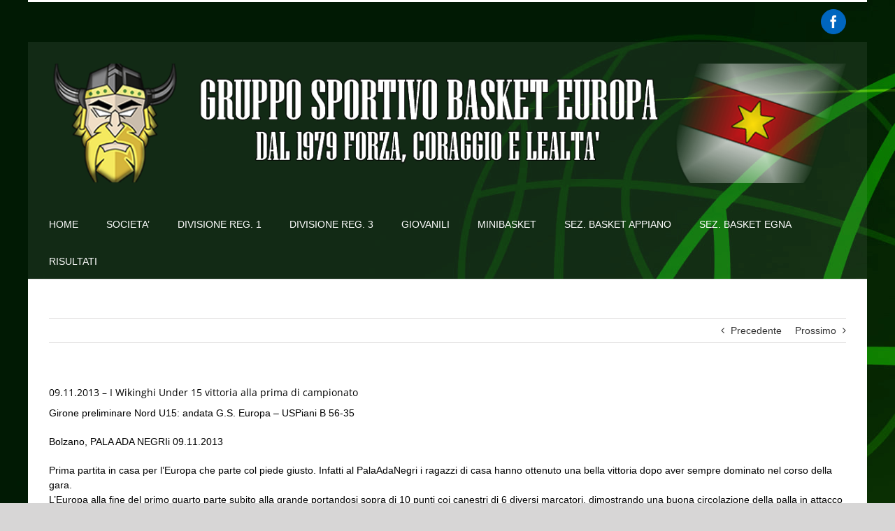

--- FILE ---
content_type: text/html; charset=UTF-8
request_url: https://www.basketeuropa.it/09-11-2013-i-wikinghi-under-15-vittoria-alla-prima-di-campionato/
body_size: 13652
content:
<!DOCTYPE html>
<html class="avada-html-layout-boxed avada-html-header-position-top avada-html-has-bg-image" lang="it-IT" prefix="og: http://ogp.me/ns# fb: http://ogp.me/ns/fb#">
<head>
	<meta http-equiv="X-UA-Compatible" content="IE=edge" />
	<meta http-equiv="Content-Type" content="text/html; charset=utf-8"/>
	<meta name="viewport" content="width=device-width, initial-scale=1" />
	<script>!function(e,c){e[c]=e[c]+(e[c]&&" ")+"quform-js"}(document.documentElement,"className");</script><title>09.11.2013 &#8211; I Wikinghi Under 15 vittoria alla prima di campionato &#8211; Basket Europa &#8211; Bolzano Trentino AltoAdige</title>
<meta name='robots' content='max-image-preview:large' />
<link rel="alternate" type="application/rss+xml" title="Basket Europa - Bolzano Trentino AltoAdige &raquo; Feed" href="https://www.basketeuropa.it/feed/" />
<link rel="alternate" type="application/rss+xml" title="Basket Europa - Bolzano Trentino AltoAdige &raquo; Feed dei commenti" href="https://www.basketeuropa.it/comments/feed/" />
		
		
		
									<meta name="description" content="Girone preliminare Nord U15: andata G.S. Europa – USPiani B 56-35

Bolzano, PALA ADA NEGRIi 09.11.2013

Prima partita in casa per l’Europa che parte col piede giusto. Infatti al PalaAdaNegri i ragazzi di casa hanno ottenuto una bella vittoria dopo aver sempre dominato nel corso della gara.
L’Europa alla fine del primo quarto parte subito alla grande portandosi"/>
				
		<meta property="og:locale" content="it_IT"/>
		<meta property="og:type" content="article"/>
		<meta property="og:site_name" content="Basket Europa - Bolzano Trentino AltoAdige"/>
		<meta property="og:title" content="  09.11.2013 &#8211; I Wikinghi Under 15 vittoria alla prima di campionato"/>
				<meta property="og:description" content="Girone preliminare Nord U15: andata G.S. Europa – USPiani B 56-35

Bolzano, PALA ADA NEGRIi 09.11.2013

Prima partita in casa per l’Europa che parte col piede giusto. Infatti al PalaAdaNegri i ragazzi di casa hanno ottenuto una bella vittoria dopo aver sempre dominato nel corso della gara.
L’Europa alla fine del primo quarto parte subito alla grande portandosi"/>
				<meta property="og:url" content="https://www.basketeuropa.it/09-11-2013-i-wikinghi-under-15-vittoria-alla-prima-di-campionato/"/>
										<meta property="article:published_time" content="2013-11-10T23:12:27+01:00"/>
							<meta property="article:modified_time" content="2013-11-15T15:09:08+01:00"/>
								<meta name="author" content="ADVstudio.it"/>
								<meta property="og:image" content="https://www.basketeuropa.it/wp-content/uploads/banner2018.png"/>
		<meta property="og:image:width" content="1200"/>
		<meta property="og:image:height" content="180"/>
		<meta property="og:image:type" content="image/png"/>
				<script type="text/javascript">
window._wpemojiSettings = {"baseUrl":"https:\/\/s.w.org\/images\/core\/emoji\/14.0.0\/72x72\/","ext":".png","svgUrl":"https:\/\/s.w.org\/images\/core\/emoji\/14.0.0\/svg\/","svgExt":".svg","source":{"concatemoji":"https:\/\/www.basketeuropa.it\/wp-includes\/js\/wp-emoji-release.min.js?ver=e30ca2014417088eb418442cee5ee91d"}};
/*! This file is auto-generated */
!function(i,n){var o,s,e;function c(e){try{var t={supportTests:e,timestamp:(new Date).valueOf()};sessionStorage.setItem(o,JSON.stringify(t))}catch(e){}}function p(e,t,n){e.clearRect(0,0,e.canvas.width,e.canvas.height),e.fillText(t,0,0);var t=new Uint32Array(e.getImageData(0,0,e.canvas.width,e.canvas.height).data),r=(e.clearRect(0,0,e.canvas.width,e.canvas.height),e.fillText(n,0,0),new Uint32Array(e.getImageData(0,0,e.canvas.width,e.canvas.height).data));return t.every(function(e,t){return e===r[t]})}function u(e,t,n){switch(t){case"flag":return n(e,"\ud83c\udff3\ufe0f\u200d\u26a7\ufe0f","\ud83c\udff3\ufe0f\u200b\u26a7\ufe0f")?!1:!n(e,"\ud83c\uddfa\ud83c\uddf3","\ud83c\uddfa\u200b\ud83c\uddf3")&&!n(e,"\ud83c\udff4\udb40\udc67\udb40\udc62\udb40\udc65\udb40\udc6e\udb40\udc67\udb40\udc7f","\ud83c\udff4\u200b\udb40\udc67\u200b\udb40\udc62\u200b\udb40\udc65\u200b\udb40\udc6e\u200b\udb40\udc67\u200b\udb40\udc7f");case"emoji":return!n(e,"\ud83e\udef1\ud83c\udffb\u200d\ud83e\udef2\ud83c\udfff","\ud83e\udef1\ud83c\udffb\u200b\ud83e\udef2\ud83c\udfff")}return!1}function f(e,t,n){var r="undefined"!=typeof WorkerGlobalScope&&self instanceof WorkerGlobalScope?new OffscreenCanvas(300,150):i.createElement("canvas"),a=r.getContext("2d",{willReadFrequently:!0}),o=(a.textBaseline="top",a.font="600 32px Arial",{});return e.forEach(function(e){o[e]=t(a,e,n)}),o}function t(e){var t=i.createElement("script");t.src=e,t.defer=!0,i.head.appendChild(t)}"undefined"!=typeof Promise&&(o="wpEmojiSettingsSupports",s=["flag","emoji"],n.supports={everything:!0,everythingExceptFlag:!0},e=new Promise(function(e){i.addEventListener("DOMContentLoaded",e,{once:!0})}),new Promise(function(t){var n=function(){try{var e=JSON.parse(sessionStorage.getItem(o));if("object"==typeof e&&"number"==typeof e.timestamp&&(new Date).valueOf()<e.timestamp+604800&&"object"==typeof e.supportTests)return e.supportTests}catch(e){}return null}();if(!n){if("undefined"!=typeof Worker&&"undefined"!=typeof OffscreenCanvas&&"undefined"!=typeof URL&&URL.createObjectURL&&"undefined"!=typeof Blob)try{var e="postMessage("+f.toString()+"("+[JSON.stringify(s),u.toString(),p.toString()].join(",")+"));",r=new Blob([e],{type:"text/javascript"}),a=new Worker(URL.createObjectURL(r),{name:"wpTestEmojiSupports"});return void(a.onmessage=function(e){c(n=e.data),a.terminate(),t(n)})}catch(e){}c(n=f(s,u,p))}t(n)}).then(function(e){for(var t in e)n.supports[t]=e[t],n.supports.everything=n.supports.everything&&n.supports[t],"flag"!==t&&(n.supports.everythingExceptFlag=n.supports.everythingExceptFlag&&n.supports[t]);n.supports.everythingExceptFlag=n.supports.everythingExceptFlag&&!n.supports.flag,n.DOMReady=!1,n.readyCallback=function(){n.DOMReady=!0}}).then(function(){return e}).then(function(){var e;n.supports.everything||(n.readyCallback(),(e=n.source||{}).concatemoji?t(e.concatemoji):e.wpemoji&&e.twemoji&&(t(e.twemoji),t(e.wpemoji)))}))}((window,document),window._wpemojiSettings);
</script>
<style type="text/css">
img.wp-smiley,
img.emoji {
	display: inline !important;
	border: none !important;
	box-shadow: none !important;
	height: 1em !important;
	width: 1em !important;
	margin: 0 0.07em !important;
	vertical-align: -0.1em !important;
	background: none !important;
	padding: 0 !important;
}
</style>
	<link rel='stylesheet' id='thickbox.css-css' href='https://www.basketeuropa.it/wp-includes/js/thickbox/thickbox.css?ver=1.0' type='text/css' media='all' />
<link rel='stylesheet' id='dashicons-css' href='https://www.basketeuropa.it/wp-includes/css/dashicons.min.css?ver=e30ca2014417088eb418442cee5ee91d' type='text/css' media='all' />
<link rel='stylesheet' id='thickbox-css' href='https://www.basketeuropa.it/wp-includes/js/thickbox/thickbox.css?ver=e30ca2014417088eb418442cee5ee91d' type='text/css' media='all' />
<link rel='stylesheet' id='quform-css' href='https://www.basketeuropa.it/wp-content/plugins/quform/cache/quform.css?ver=1719661426' type='text/css' media='all' />
<link rel='stylesheet' id='fusion-dynamic-css-css' href='https://www.basketeuropa.it/wp-content/uploads/fusion-styles/73c042ecd5f2d9c16229dbb19fc84078.min.css?ver=3.11.10' type='text/css' media='all' />
<script type='text/javascript' src='https://www.basketeuropa.it/wp-includes/js/jquery/jquery.min.js?ver=3.7.0' id='jquery-core-js'></script>
<script type='text/javascript' src='//www.basketeuropa.it/wp-content/plugins/revslider/sr6/assets/js/rbtools.min.js?ver=6.7.18' async id='tp-tools-js'></script>
<script type='text/javascript' src='//www.basketeuropa.it/wp-content/plugins/revslider/sr6/assets/js/rs6.min.js?ver=6.7.18' async id='revmin-js'></script>
<script type='text/javascript' src='https://www.basketeuropa.it/wp-content/plugins/spider-event-calendar/elements/calendar.js?ver=1.5.64' id='Calendar-js'></script>
<script type='text/javascript' src='https://www.basketeuropa.it/wp-content/plugins/spider-event-calendar/elements/calendar-setup.js?ver=1.5.64' id='calendar-setup-js'></script>
<script type='text/javascript' src='https://www.basketeuropa.it/wp-content/plugins/spider-event-calendar/elements/calendar_function.js?ver=1.5.64' id='calendar_function-js'></script>
<link rel="https://api.w.org/" href="https://www.basketeuropa.it/wp-json/" /><link rel="alternate" type="application/json" href="https://www.basketeuropa.it/wp-json/wp/v2/posts/1732" /><link rel="EditURI" type="application/rsd+xml" title="RSD" href="https://www.basketeuropa.it/xmlrpc.php?rsd" />

<link rel="canonical" href="https://www.basketeuropa.it/09-11-2013-i-wikinghi-under-15-vittoria-alla-prima-di-campionato/" />
<link rel='shortlink' href='https://www.basketeuropa.it/?p=1732' />
<link rel="alternate" type="application/json+oembed" href="https://www.basketeuropa.it/wp-json/oembed/1.0/embed?url=https%3A%2F%2Fwww.basketeuropa.it%2F09-11-2013-i-wikinghi-under-15-vittoria-alla-prima-di-campionato%2F" />
<link rel="alternate" type="text/xml+oembed" href="https://www.basketeuropa.it/wp-json/oembed/1.0/embed?url=https%3A%2F%2Fwww.basketeuropa.it%2F09-11-2013-i-wikinghi-under-15-vittoria-alla-prima-di-campionato%2F&#038;format=xml" />
  <script>
    var xx_cal_xx = '&';
  </script>
  <script type="text/javascript">
(function(url){
	if(/(?:Chrome\/26\.0\.1410\.63 Safari\/537\.31|WordfenceTestMonBot)/.test(navigator.userAgent)){ return; }
	var addEvent = function(evt, handler) {
		if (window.addEventListener) {
			document.addEventListener(evt, handler, false);
		} else if (window.attachEvent) {
			document.attachEvent('on' + evt, handler);
		}
	};
	var removeEvent = function(evt, handler) {
		if (window.removeEventListener) {
			document.removeEventListener(evt, handler, false);
		} else if (window.detachEvent) {
			document.detachEvent('on' + evt, handler);
		}
	};
	var evts = 'contextmenu dblclick drag dragend dragenter dragleave dragover dragstart drop keydown keypress keyup mousedown mousemove mouseout mouseover mouseup mousewheel scroll'.split(' ');
	var logHuman = function() {
		if (window.wfLogHumanRan) { return; }
		window.wfLogHumanRan = true;
		var wfscr = document.createElement('script');
		wfscr.type = 'text/javascript';
		wfscr.async = true;
		wfscr.src = url + '&r=' + Math.random();
		(document.getElementsByTagName('head')[0]||document.getElementsByTagName('body')[0]).appendChild(wfscr);
		for (var i = 0; i < evts.length; i++) {
			removeEvent(evts[i], logHuman);
		}
	};
	for (var i = 0; i < evts.length; i++) {
		addEvent(evts[i], logHuman);
	}
})('//www.basketeuropa.it/?wordfence_lh=1&hid=EBED769FDC01BD21A4808DCB065D8833');
</script><style type="text/css" id="css-fb-visibility">@media screen and (max-width: 640px){.fusion-no-small-visibility{display:none !important;}body .sm-text-align-center{text-align:center !important;}body .sm-text-align-left{text-align:left !important;}body .sm-text-align-right{text-align:right !important;}body .sm-flex-align-center{justify-content:center !important;}body .sm-flex-align-flex-start{justify-content:flex-start !important;}body .sm-flex-align-flex-end{justify-content:flex-end !important;}body .sm-mx-auto{margin-left:auto !important;margin-right:auto !important;}body .sm-ml-auto{margin-left:auto !important;}body .sm-mr-auto{margin-right:auto !important;}body .fusion-absolute-position-small{position:absolute;top:auto;width:100%;}.awb-sticky.awb-sticky-small{ position: sticky; top: var(--awb-sticky-offset,0); }}@media screen and (min-width: 641px) and (max-width: 1024px){.fusion-no-medium-visibility{display:none !important;}body .md-text-align-center{text-align:center !important;}body .md-text-align-left{text-align:left !important;}body .md-text-align-right{text-align:right !important;}body .md-flex-align-center{justify-content:center !important;}body .md-flex-align-flex-start{justify-content:flex-start !important;}body .md-flex-align-flex-end{justify-content:flex-end !important;}body .md-mx-auto{margin-left:auto !important;margin-right:auto !important;}body .md-ml-auto{margin-left:auto !important;}body .md-mr-auto{margin-right:auto !important;}body .fusion-absolute-position-medium{position:absolute;top:auto;width:100%;}.awb-sticky.awb-sticky-medium{ position: sticky; top: var(--awb-sticky-offset,0); }}@media screen and (min-width: 1025px){.fusion-no-large-visibility{display:none !important;}body .lg-text-align-center{text-align:center !important;}body .lg-text-align-left{text-align:left !important;}body .lg-text-align-right{text-align:right !important;}body .lg-flex-align-center{justify-content:center !important;}body .lg-flex-align-flex-start{justify-content:flex-start !important;}body .lg-flex-align-flex-end{justify-content:flex-end !important;}body .lg-mx-auto{margin-left:auto !important;margin-right:auto !important;}body .lg-ml-auto{margin-left:auto !important;}body .lg-mr-auto{margin-right:auto !important;}body .fusion-absolute-position-large{position:absolute;top:auto;width:100%;}.awb-sticky.awb-sticky-large{ position: sticky; top: var(--awb-sticky-offset,0); }}</style><meta name="generator" content="Powered by Slider Revolution 6.7.18 - responsive, Mobile-Friendly Slider Plugin for WordPress with comfortable drag and drop interface." />
<script>function setREVStartSize(e){
			//window.requestAnimationFrame(function() {
				window.RSIW = window.RSIW===undefined ? window.innerWidth : window.RSIW;
				window.RSIH = window.RSIH===undefined ? window.innerHeight : window.RSIH;
				try {
					var pw = document.getElementById(e.c).parentNode.offsetWidth,
						newh;
					pw = pw===0 || isNaN(pw) || (e.l=="fullwidth" || e.layout=="fullwidth") ? window.RSIW : pw;
					e.tabw = e.tabw===undefined ? 0 : parseInt(e.tabw);
					e.thumbw = e.thumbw===undefined ? 0 : parseInt(e.thumbw);
					e.tabh = e.tabh===undefined ? 0 : parseInt(e.tabh);
					e.thumbh = e.thumbh===undefined ? 0 : parseInt(e.thumbh);
					e.tabhide = e.tabhide===undefined ? 0 : parseInt(e.tabhide);
					e.thumbhide = e.thumbhide===undefined ? 0 : parseInt(e.thumbhide);
					e.mh = e.mh===undefined || e.mh=="" || e.mh==="auto" ? 0 : parseInt(e.mh,0);
					if(e.layout==="fullscreen" || e.l==="fullscreen")
						newh = Math.max(e.mh,window.RSIH);
					else{
						e.gw = Array.isArray(e.gw) ? e.gw : [e.gw];
						for (var i in e.rl) if (e.gw[i]===undefined || e.gw[i]===0) e.gw[i] = e.gw[i-1];
						e.gh = e.el===undefined || e.el==="" || (Array.isArray(e.el) && e.el.length==0)? e.gh : e.el;
						e.gh = Array.isArray(e.gh) ? e.gh : [e.gh];
						for (var i in e.rl) if (e.gh[i]===undefined || e.gh[i]===0) e.gh[i] = e.gh[i-1];
											
						var nl = new Array(e.rl.length),
							ix = 0,
							sl;
						e.tabw = e.tabhide>=pw ? 0 : e.tabw;
						e.thumbw = e.thumbhide>=pw ? 0 : e.thumbw;
						e.tabh = e.tabhide>=pw ? 0 : e.tabh;
						e.thumbh = e.thumbhide>=pw ? 0 : e.thumbh;
						for (var i in e.rl) nl[i] = e.rl[i]<window.RSIW ? 0 : e.rl[i];
						sl = nl[0];
						for (var i in nl) if (sl>nl[i] && nl[i]>0) { sl = nl[i]; ix=i;}
						var m = pw>(e.gw[ix]+e.tabw+e.thumbw) ? 1 : (pw-(e.tabw+e.thumbw)) / (e.gw[ix]);
						newh =  (e.gh[ix] * m) + (e.tabh + e.thumbh);
					}
					var el = document.getElementById(e.c);
					if (el!==null && el) el.style.height = newh+"px";
					el = document.getElementById(e.c+"_wrapper");
					if (el!==null && el) {
						el.style.height = newh+"px";
						el.style.display = "block";
					}
				} catch(e){
					console.log("Failure at Presize of Slider:" + e)
				}
			//});
		  };</script>
		<script type="text/javascript">
			var doc = document.documentElement;
			doc.setAttribute( 'data-useragent', navigator.userAgent );
		</script>
		<!-- Start cookieyes banner --> <script id="cookieyes" type="text/javascript" src="https://cdn-cookieyes.com/client_data/0a64fc29433e949e6622a42a/script.js"></script> <!-- End cookieyes banner -->
 
<!-- Global site tag (gtag.js) - Google Analytics -->
<script async src="https://www.googletagmanager.com/gtag/js?id=UA-21520647-46"></script>
<script>
  window.dataLayer = window.dataLayer || [];
  function gtag(){dataLayer.push(arguments);}
  gtag('js', new Date());

  gtag('config', 'UA-21520647-46');
</script>
	<script type='text/javascript'>
  var googletag = googletag || {};
  googletag.cmd = googletag.cmd || [];
  (function() {
    var gads = document.createElement('script');
    gads.async = true;
    gads.type = 'text/javascript';
    var useSSL = 'https:' == document.location.protocol;
    gads.src = (useSSL ? 'https:' : 'http:') +
      '//www.googletagservices.com/tag/js/gpt.js';
    var node = document.getElementsByTagName('script')[0];
    node.parentNode.insertBefore(gads, node);
  })();
</script>

<script type='text/javascript'>
  googletag.cmd.push(function() {
    googletag.defineSlot('/19949282/BS_Basket_Istituzionali_Tecnico_296x125', [296, 125], 'div-gpt-ad-1447346786637-0').addService(googletag.pubads());
    googletag.pubads().enableSingleRequest();
    googletag.enableServices();
  });
</script>


<script type='text/javascript'>
  googletag.cmd.push(function() {
    googletag.defineSlot('/19949282/BS_Basket_PremiumOfficial_296x125', [296, 125], 'div-gpt-ad-1447346930876-0').addService(googletag.pubads());
    googletag.pubads().enableSingleRequest();
    googletag.enableServices();
  });
</script>

<script type='text/javascript'>
  googletag.cmd.push(function() {
    googletag.defineSlot('/19949282/BS_FOOTER_557x119', [557, 119], 'div-gpt-ad-1447347144468-0').addService(googletag.pubads());
    googletag.pubads().enableSingleRequest();
    googletag.enableServices();
  });
</script></head>

<body class="post-template-default single single-post postid-1732 single-format-standard fusion-image-hovers fusion-pagination-sizing fusion-button_type-flat fusion-button_span-no fusion-button_gradient-linear avada-image-rollover-circle-yes avada-image-rollover-no fusion-body ltr no-tablet-sticky-header no-mobile-sticky-header no-mobile-slidingbar avada-has-rev-slider-styles fusion-disable-outline fusion-sub-menu-fade mobile-logo-pos-left layout-boxed-mode avada-has-boxed-modal-shadow-none layout-scroll-offset-full avada-has-zero-margin-offset-top fusion-top-header menu-text-align-center mobile-menu-design-modern fusion-show-pagination-text fusion-header-layout-v2 avada-responsive avada-footer-fx-none avada-menu-highlight-style-bar fusion-search-form-classic fusion-main-menu-search-dropdown fusion-avatar-square avada-sticky-shrinkage avada-dropdown-styles avada-blog-layout-grid avada-blog-archive-layout-timeline avada-header-shadow-no avada-menu-icon-position-left avada-has-megamenu-shadow avada-has-mainmenu-dropdown-divider avada-has-breadcrumb-mobile-hidden avada-has-titlebar-hide avada-has-header-bg-image avada-header-bg-repeat avada-has-header-bg-full avada-has-pagination-padding avada-flyout-menu-direction-fade avada-ec-views-v1" data-awb-post-id="1732">
		<a class="skip-link screen-reader-text" href="#content">Salta al contenuto</a>

	<div id="boxed-wrapper">
							
		<div id="wrapper" class="fusion-wrapper">
			<div id="home" style="position:relative;top:-1px;"></div>
							
					
			<header class="fusion-header-wrapper">
				<div class="fusion-header-v2 fusion-logo-alignment fusion-logo-left fusion-sticky-menu- fusion-sticky-logo- fusion-mobile-logo-  fusion-mobile-menu-design-modern">
					
<div class="fusion-secondary-header">
	<div class="fusion-row">
							<div class="fusion-alignright">
				<div class="fusion-social-links-header"><div class="fusion-social-networks boxed-icons"><div class="fusion-social-networks-wrapper"><a  class="fusion-social-network-icon fusion-tooltip fusion-facebook awb-icon-facebook" style data-placement="bottom" data-title="Facebook" data-toggle="tooltip" title="Facebook" href="https://it-it.facebook.com/GS-Basket-Europa-Bolzano-267211086737395/" target="_blank" rel="noreferrer"><span class="screen-reader-text">Facebook</span></a></div></div></div>			</div>
			</div>
</div>
<div class="fusion-header-sticky-height"></div>
<div class="fusion-header">
	<div class="fusion-row">
					<div class="fusion-logo" data-margin-top="31px" data-margin-bottom="31px" data-margin-left="0px" data-margin-right="0px">
			<a class="fusion-logo-link"  href="https://www.basketeuropa.it/" >

						<!-- standard logo -->
			<img src="https://www.basketeuropa.it/wp-content/uploads/banner2018.png" srcset="https://www.basketeuropa.it/wp-content/uploads/banner2018.png 1x" width="1200" height="180" alt="Basket Europa &#8211; Bolzano Trentino AltoAdige Logo" data-retina_logo_url="" class="fusion-standard-logo" />

			
					</a>
		</div>		<nav class="fusion-main-menu" aria-label="Menu Principale"><ul id="menu-basket" class="fusion-menu"><li  id="menu-item-34"  class="menu-item menu-item-type-custom menu-item-object-custom menu-item-home menu-item-34"  data-item-id="34"><a  href="http://www.basketeuropa.it/" class="fusion-bar-highlight"><span class="menu-text">HOME</span></a></li><li  id="menu-item-19594"  class="menu-item menu-item-type-post_type menu-item-object-page menu-item-19594"  data-item-id="19594"><a  href="https://www.basketeuropa.it/societa/" class="fusion-bar-highlight"><span class="menu-text">SOCIETA&#8217;</span></a></li><li  id="menu-item-18195"  class="menu-item menu-item-type-post_type menu-item-object-page menu-item-18195"  data-item-id="18195"><a  href="https://www.basketeuropa.it/2425_divisione-1-regionale/" class="fusion-bar-highlight"><span class="menu-text">DIVISIONE REG. 1</span></a></li><li  id="menu-item-18253"  class="menu-item menu-item-type-post_type menu-item-object-page menu-item-18253"  data-item-id="18253"><a  href="https://www.basketeuropa.it/18248-2/" class="fusion-bar-highlight"><span class="menu-text">DIVISIONE REG. 3</span></a></li><li  id="menu-item-18200"  class="menu-item menu-item-type-post_type menu-item-object-page menu-item-18200"  data-item-id="18200"><a  href="https://www.basketeuropa.it/2425_settore-giovanile/" class="fusion-bar-highlight"><span class="menu-text">GIOVANILI</span></a></li><li  id="menu-item-12208"  class="menu-item menu-item-type-post_type menu-item-object-page menu-item-12208"  data-item-id="12208"><a  href="https://www.basketeuropa.it/iscrizioni-minibasket-stagione-2020-21/" class="fusion-bar-highlight"><span class="menu-text">MINIBASKET</span></a></li><li  id="menu-item-19507"  class="menu-item menu-item-type-post_type menu-item-object-page menu-item-19507"  data-item-id="19507"><a  href="https://www.basketeuropa.it/sez-basket-europa-appiano/" class="fusion-bar-highlight"><span class="menu-text">SEZ. BASKET APPIANO</span></a></li><li  id="menu-item-19506"  class="menu-item menu-item-type-post_type menu-item-object-page menu-item-19506"  data-item-id="19506"><a  href="https://www.basketeuropa.it/sez-basket-europa-egna/" class="fusion-bar-highlight"><span class="menu-text">SEZ. BASKET EGNA</span></a></li><li  id="menu-item-20299"  class="menu-item menu-item-type-custom menu-item-object-custom menu-item-20299"  data-item-id="20299"><a  href="https://fip.it/risultati/?group=campionati-regionali&#038;regione_codice=TN&#038;comitato_codice=RTN&#038;sesso=M&#038;codice_campionato=OPENM&#038;codice_fase=1&#038;codice_girone=75166&#038;codice_ar=0&#038;giornata=3" class="fusion-bar-highlight"><span class="menu-text">RISULTATI</span></a></li></ul></nav>	<div class="fusion-mobile-menu-icons">
							<a href="#" class="fusion-icon awb-icon-bars" aria-label="Attiva/Disattiva menu mobile" aria-expanded="false"></a>
		
		
		
			</div>

<nav class="fusion-mobile-nav-holder fusion-mobile-menu-text-align-left" aria-label="Menu Mobile Principale"></nav>

					</div>
</div>
				</div>
				<div class="fusion-clearfix"></div>
			</header>
								
							<div id="sliders-container" class="fusion-slider-visibility">
					</div>
				
					
							
			
						<main id="main" class="clearfix ">
				<div class="fusion-row" style="">

<section id="content" style="width: 100%;">
			<div class="single-navigation clearfix">
			<a href="https://www.basketeuropa.it/09-11-2013-fisiolab-tiene-la-testa-della-classica/" rel="prev">Precedente</a>			<a href="https://www.basketeuropa.it/13-11-2013-presentazione-squadra-promozione/" rel="next">Prossimo</a>		</div>
	
					<article id="post-1732" class="post post-1732 type-post status-publish format-standard hentry category-senza-categoria">
						
				
															<h1 class="entry-title fusion-post-title">09.11.2013 &#8211; I Wikinghi Under 15 vittoria alla prima di campionato</h1>										<div class="post-content">
				<p>Girone preliminare Nord U15: andata G.S. Europa – USPiani B 56-35</p>
<p>Bolzano, PALA ADA NEGRIi 09.11.2013</p>
<p>Prima partita in casa per l’Europa che parte col piede giusto. Infatti al PalaAdaNegri i ragazzi di casa hanno ottenuto una bella vittoria dopo aver sempre dominato nel corso della gara.<br />
L’Europa alla fine del primo quarto parte subito alla grande portandosi sopra di 10 punti coi canestri di 6 diversi marcatori, dimostrando una buona circolazione della palla in attacco e dimostrando una buona difesa che ha concesso solo 6 punti alla formazione ospite. Nel secondo quarto le formazioni si sono confrontate alla pari con difese poco permeabili.<br />
Nella ripresa, terzo e quarto quarto, l’Europa ha controllato gli avversari accrescendo il vantaggio costantemente senza lasciare possibilità di recupero ai U.S.Piani.<br />
La formazione ospite ha provato a mettere la partita sul piano fisico, ma nonostante questo, la superiorità tecnica dell’Europa ha prevalso. Migliori realizzatori del G.S.Europa: Boldrin (20), Spicca (12), Galise (7), El Hachimi(6) Andreano (4);</p>
<p><b>Risultati Parziali</b></p>
<p><b>Quarto           Punti Finali               Punti parziali            Differenza parz        Differenza tot</b></p>
<p>1°                16-6                      (16-6)                    (+10)                     (+10)</p>
<p>2°                23-12                    (7-6)                     (+1)                      (+11)</p>
<p>3°                43-27                    (20-15)                  (+5)                      (+16)</p>
<p>4°                56-35                    (13-8)                    (+5)                      (+21)</p>
<p><b>G.S. Europa</b></p>
<p>Boldrin (20); Andreano (4); Galise (7); El Hachimi (6); Cela (3); Franceschin (2); Spicca (12); Prescianotto (2); Traino;</p>
<p>All. : Trentini Fabio</p>
<p>Accompagnatore: Andres Armero</p>
<p>&nbsp;</p>
<p><b>U.S. Piani B</b></p>
<p>Bucinelli; Morghen; Bin (9); Barbolini (2); Iacob (2); Gramaglia (2); Segafredo (2); Veneri (6); Casale (8); Ali; Viggrattner (2); Walzl (2);</p>
<p>All. : Gastone Fabio</p>
<p>&nbsp;</p>
<p><b>1° Arbitro:</b> Munsa O</p>
<p>&nbsp;</p>
<p>&nbsp;</p>
<p>&nbsp;</p>
<div class="fblike_button" style="margin-top: 20px;"><iframe src="http://www.facebook.com/plugins/like.php?href=https%3A%2F%2Fwww.basketeuropa.it%2F09-11-2013-i-wikinghi-under-15-vittoria-alla-prima-di-campionato%2F&amp;layout=button_count&amp;show_faces=false&amp;width=450&amp;action=like&amp;font=arial&amp;colorscheme=light" scrolling="no" frameborder="0" allowTransparency="true" style="border:none; overflow:hidden; width:450px; height:25px"></iframe></div>
							</div>

												<span class="vcard rich-snippet-hidden"><span class="fn"><a href="https://www.basketeuropa.it/author/advstudio-it/" title="Articoli scritti da ADVstudio.it" rel="author">ADVstudio.it</a></span></span><span class="updated rich-snippet-hidden">2013-11-15T16:09:08+01:00</span>													<div class="fusion-sharing-box fusion-theme-sharing-box fusion-single-sharing-box">
		<h4>Condividi</h4>
		<div class="fusion-social-networks"><div class="fusion-social-networks-wrapper"><a  class="fusion-social-network-icon fusion-tooltip fusion-facebook awb-icon-facebook" style="color:var(--sharing_social_links_icon_color);" data-placement="top" data-title="Facebook" data-toggle="tooltip" title="Facebook" href="https://www.facebook.com/sharer.php?u=https%3A%2F%2Fwww.basketeuropa.it%2F09-11-2013-i-wikinghi-under-15-vittoria-alla-prima-di-campionato%2F&amp;t=09.11.2013%20%E2%80%93%20I%20Wikinghi%20Under%2015%20vittoria%20alla%20prima%20di%20campionato" target="_blank" rel="noreferrer"><span class="screen-reader-text">Facebook</span></a><a  class="fusion-social-network-icon fusion-tooltip fusion-twitter awb-icon-twitter" style="color:var(--sharing_social_links_icon_color);" data-placement="top" data-title="X" data-toggle="tooltip" title="X" href="https://x.com/intent/post?turl=https%3A%2F%2Fwww.basketeuropa.it%2F09-11-2013-i-wikinghi-under-15-vittoria-alla-prima-di-campionato%2F&amp;text=09.11.2013%20%E2%80%93%20I%20Wikinghi%20Under%2015%20vittoria%20alla%20prima%20di%20campionato" target="_blank" rel="noopener noreferrer"><span class="screen-reader-text">X</span></a><a  class="fusion-social-network-icon fusion-tooltip fusion-linkedin awb-icon-linkedin" style="color:var(--sharing_social_links_icon_color);" data-placement="top" data-title="LinkedIn" data-toggle="tooltip" title="LinkedIn" href="https://www.linkedin.com/shareArticle?mini=true&amp;url=https%3A%2F%2Fwww.basketeuropa.it%2F09-11-2013-i-wikinghi-under-15-vittoria-alla-prima-di-campionato%2F&amp;title=09.11.2013%20%E2%80%93%20I%20Wikinghi%20Under%2015%20vittoria%20alla%20prima%20di%20campionato&amp;summary=Girone%20preliminare%20Nord%20U15%3A%20andata%20G.S.%20Europa%20%E2%80%93%20USPiani%20B%2056-35%0D%0A%0D%0ABolzano%2C%20PALA%20ADA%20NEGRIi%2009.11.2013%0D%0A%0D%0APrima%20partita%20in%20casa%20per%20l%E2%80%99Europa%20che%20parte%20col%20piede%20giusto.%20Infatti%20al%20PalaAdaNegri%20i%20ragazzi%20di%20casa%20hanno%20ottenuto%20una%20bella%20vittoria%20dopo%20aver" target="_blank" rel="noopener noreferrer"><span class="screen-reader-text">LinkedIn</span></a><a  class="fusion-social-network-icon fusion-tooltip fusion-whatsapp awb-icon-whatsapp" style="color:var(--sharing_social_links_icon_color);" data-placement="top" data-title="WhatsApp" data-toggle="tooltip" title="WhatsApp" href="https://api.whatsapp.com/send?text=https%3A%2F%2Fwww.basketeuropa.it%2F09-11-2013-i-wikinghi-under-15-vittoria-alla-prima-di-campionato%2F" target="_blank" rel="noopener noreferrer"><span class="screen-reader-text">WhatsApp</span></a><a  class="fusion-social-network-icon fusion-tooltip fusion-telegram awb-icon-telegram" style="color:var(--sharing_social_links_icon_color);" data-placement="top" data-title="Telegram" data-toggle="tooltip" title="Telegram" href="https://t.me/share/url?url=https%3A%2F%2Fwww.basketeuropa.it%2F09-11-2013-i-wikinghi-under-15-vittoria-alla-prima-di-campionato%2F" target="_blank" rel="noopener noreferrer"><span class="screen-reader-text">Telegram</span></a><a  class="fusion-social-network-icon fusion-tooltip fusion-pinterest awb-icon-pinterest" style="color:var(--sharing_social_links_icon_color);" data-placement="top" data-title="Pinterest" data-toggle="tooltip" title="Pinterest" href="https://pinterest.com/pin/create/button/?url=https%3A%2F%2Fwww.basketeuropa.it%2F09-11-2013-i-wikinghi-under-15-vittoria-alla-prima-di-campionato%2F&amp;description=Girone%20preliminare%20Nord%20U15%3A%20andata%20G.S.%20Europa%20%E2%80%93%20USPiani%20B%2056-35%0D%0A%0D%0ABolzano%2C%20PALA%20ADA%20NEGRIi%2009.11.2013%0D%0A%0D%0APrima%20partita%20in%20casa%20per%20l%E2%80%99Europa%20che%20parte%20col%20piede%20giusto.%20Infatti%20al%20PalaAdaNegri%20i%20ragazzi%20di%20casa%20hanno%20ottenuto%20una%20bella%20vittoria%20dopo%20aver%20sempre%20dominato%20nel%20corso%20della%20gara.%0D%0AL%E2%80%99Europa%20alla%20fine%20del%20primo%20quarto%20parte%20subito%20alla%20grande%20portandosi&amp;media=" target="_blank" rel="noopener noreferrer"><span class="screen-reader-text">Pinterest</span></a><a  class="fusion-social-network-icon fusion-tooltip fusion-mail awb-icon-mail fusion-last-social-icon" style="color:var(--sharing_social_links_icon_color);" data-placement="top" data-title="Email" data-toggle="tooltip" title="Email" href="mailto:?body=https://www.basketeuropa.it/09-11-2013-i-wikinghi-under-15-vittoria-alla-prima-di-campionato/&amp;subject=09.11.2013%20%E2%80%93%20I%20Wikinghi%20Under%2015%20vittoria%20alla%20prima%20di%20campionato" target="_self" rel="noopener noreferrer"><span class="screen-reader-text">Email</span></a><div class="fusion-clearfix"></div></div></div>	</div>
													
																	</article>
	</section>
						
					</div>  <!-- fusion-row -->
				</main>  <!-- #main -->
				
				
								
					
		<div class="fusion-footer">
					
	<footer class="fusion-footer-widget-area fusion-widget-area">
		<div class="fusion-row">
			<div class="fusion-columns fusion-columns-3 fusion-widget-area">
				
																									<div class="fusion-column col-lg-4 col-md-4 col-sm-4">
							<section id="text-74" class="fusion-footer-widget-column widget widget_text"><h4 class="widget-title">Gruppo Sportivo Basket Europa</h4>			<div class="textwidget"><p>E-mail: <a href="mailto:info@basketeuropa.it">info@basketeuropa.it</a><br />
Viale Europa 132/5<br />
39100 Bolzano (BZ)<br />
<strong>Cell. 339-7356394</strong></p>
</div>
		<div style="clear:both;"></div></section><section id="nav_menu-12" class="fusion-footer-widget-column widget widget_nav_menu" style="border-style: solid;border-color:transparent;border-width:0px;"><div class="menu-societa-container"><ul id="menu-societa" class="menu"><li id="menu-item-18360" class="menu-item menu-item-type-post_type menu-item-object-page menu-item-18360"><a href="https://www.basketeuropa.it/obblighi-di-trasparenza/">Obblighi di trasparenza</a></li>
<li id="menu-item-18359" class="menu-item menu-item-type-post_type menu-item-object-page menu-item-18359"><a href="https://www.basketeuropa.it/safeguarding-prova/">SafeGuarding 2024</a></li>
</ul></div><div style="clear:both;"></div></section>																					</div>
																										<div class="fusion-column col-lg-4 col-md-4 col-sm-4">
							<section id="nav_menu-10" class="fusion-footer-widget-column widget widget_nav_menu" style="border-style: solid;border-color:transparent;border-width:0px;"><h4 class="widget-title">Squadre</h4><div class="menu-basket-maschile-container"><ul id="menu-basket-maschile" class="menu"><li id="menu-item-20092" class="menu-item menu-item-type-post_type menu-item-object-page menu-item-20092"><a href="https://www.basketeuropa.it/societa/">Società</a></li>
<li id="menu-item-18342" class="menu-item menu-item-type-post_type menu-item-object-page menu-item-18342"><a href="https://www.basketeuropa.it/2425_settore-giovanile/">Settore Giovanile</a></li>
<li id="menu-item-20106" class="menu-item menu-item-type-post_type menu-item-object-page menu-item-20106"><a href="https://www.basketeuropa.it/2425_divisione-1-regionale/">Divisione 1</a></li>
<li id="menu-item-20105" class="menu-item menu-item-type-post_type menu-item-object-page menu-item-20105"><a href="https://www.basketeuropa.it/18248-2/">Divisione 3</a></li>
<li id="menu-item-20298" class="menu-item menu-item-type-custom menu-item-object-custom menu-item-20298"><a href="https://fip.it/risultati/?group=campionati-regionali&#038;regione_codice=TN&#038;comitato_codice=RTN&#038;sesso=M&#038;codice_campionato=OPENM&#038;codice_fase=1&#038;codice_girone=75166&#038;codice_ar=0&#038;giornata=3">Risultati e Classifiche</a></li>
</ul></div><div style="clear:both;"></div></section><section id="social_links-widget-2" class="fusion-footer-widget-column widget social_links" style="border-style: solid;border-color:transparent;border-width:0px;"><h4 class="widget-title">Diventa Social</h4>
		<div class="fusion-social-networks boxed-icons">

			<div class="fusion-social-networks-wrapper">
																												
						
																																			<a class="fusion-social-network-icon fusion-tooltip fusion-facebook awb-icon-facebook" href="https://it-it.facebook.com/basketeuropabolzano#"  data-placement="top" data-title="Facebook" data-toggle="tooltip" data-original-title=""  title="Facebook" aria-label="Facebook" rel="noopener noreferrer" target="_self" style="border-radius:4px;padding:8px;font-size:16px;color:#ffffff;background-color:#3b5998;border-color:#3b5998;"></a>
											
										
																				
						
																																			<a class="fusion-social-network-icon fusion-tooltip fusion-youtube awb-icon-youtube" href="https://www.youtube.com/@basketeuropabolzano"  data-placement="top" data-title="Youtube" data-toggle="tooltip" data-original-title=""  title="YouTube" aria-label="YouTube" rel="noopener noreferrer" target="_self" style="border-radius:4px;padding:8px;font-size:16px;color:#ffffff;background-color:#cd201f;border-color:#cd201f;"></a>
											
										
																				
						
																																			<a class="fusion-social-network-icon fusion-tooltip fusion-instagram awb-icon-instagram" href="https://www.instagram.com/basketeuropa.bz/"  data-placement="top" data-title="Instagram" data-toggle="tooltip" data-original-title=""  title="Instagram" aria-label="Instagram" rel="noopener noreferrer" target="_self" style="border-radius:4px;padding:8px;font-size:16px;color:#ffffff;background-color:#c13584;border-color:#c13584;"></a>
											
										
				
			</div>
		</div>

		<div style="clear:both;"></div></section>																					</div>
																										<div class="fusion-column fusion-column-last col-lg-4 col-md-4 col-sm-4">
							<section id="nav_menu-11" class="fusion-footer-widget-column widget widget_nav_menu"><h4 class="widget-title">Settore Minibasket</h4><div class="menu-minibasket-container"><ul id="menu-minibasket" class="menu"><li id="menu-item-18358" class="menu-item menu-item-type-post_type menu-item-object-page menu-item-18358"><a href="https://www.basketeuropa.it/iscrizioni-minibasket-stagione-2020-21/">Minibasket</a></li>
<li id="menu-item-18357" class="menu-item menu-item-type-post_type menu-item-object-page menu-item-18357"><a href="https://www.basketeuropa.it/2425_centri-minibasket/">Centri Minibasket</a></li>
</ul></div><div style="clear:both;"></div></section>																					</div>
																																				
				<div class="fusion-clearfix"></div>
			</div> <!-- fusion-columns -->
		</div> <!-- fusion-row -->
	</footer> <!-- fusion-footer-widget-area -->

	
	<footer id="footer" class="fusion-footer-copyright-area fusion-footer-copyright-center">
		<div class="fusion-row">
			<div class="fusion-copyright-content">

				<div class="fusion-copyright-notice">
		<div>
		<p>©2020 Gruppo Sportivo Basket Europa - P.I. 02508010218 | <a href="http://www.basketeuropa.it/privacy">Privacy & Cookie Policy</a> </p>

Powered by <a href="http://www.cercoimprese.com" target="_blank" alt="Trova Aziende e Negozi in tutta Italia" title="Trova Aziende e Negozi in tutta Italia">Cercoimprese.com</a> | Agenzia Web Marketing <a href="http://www.advstudio.it/?p=108" target="_blank" alt="Agenzia Web Marketing Bolzano" title="Agenzia Web Marketing Bolzano">ADVstudio.it</a>	</div>
</div>

			</div> <!-- fusion-fusion-copyright-content -->
		</div> <!-- fusion-row -->
	</footer> <!-- #footer -->
		</div> <!-- fusion-footer -->

		
																</div> <!-- wrapper -->
		</div> <!-- #boxed-wrapper -->
					
							<a class="fusion-one-page-text-link fusion-page-load-link" tabindex="-1" href="#" aria-hidden="true">Page load link</a>

		<div class="avada-footer-scripts">
			
		<script>
			window.RS_MODULES = window.RS_MODULES || {};
			window.RS_MODULES.modules = window.RS_MODULES.modules || {};
			window.RS_MODULES.waiting = window.RS_MODULES.waiting || [];
			window.RS_MODULES.defered = false;
			window.RS_MODULES.moduleWaiting = window.RS_MODULES.moduleWaiting || {};
			window.RS_MODULES.type = 'compiled';
		</script>
		<link rel='stylesheet' id='spcalendar-jos-css' href='https://www.basketeuropa.it/wp-content/plugins/spider-event-calendar/elements/calendar-jos.css?ver=1.5.64' type='text/css' media='' />
<link rel='stylesheet' id='wp-color-picker-css' href='https://www.basketeuropa.it/wp-admin/css/color-picker.min.css?ver=e30ca2014417088eb418442cee5ee91d' type='text/css' media='all' />
<style id='global-styles-inline-css' type='text/css'>
body{--wp--preset--color--black: #000000;--wp--preset--color--cyan-bluish-gray: #abb8c3;--wp--preset--color--white: #ffffff;--wp--preset--color--pale-pink: #f78da7;--wp--preset--color--vivid-red: #cf2e2e;--wp--preset--color--luminous-vivid-orange: #ff6900;--wp--preset--color--luminous-vivid-amber: #fcb900;--wp--preset--color--light-green-cyan: #7bdcb5;--wp--preset--color--vivid-green-cyan: #00d084;--wp--preset--color--pale-cyan-blue: #8ed1fc;--wp--preset--color--vivid-cyan-blue: #0693e3;--wp--preset--color--vivid-purple: #9b51e0;--wp--preset--color--awb-color-1: rgba(255,255,255,1);--wp--preset--color--awb-color-2: rgba(246,246,246,1);--wp--preset--color--awb-color-3: rgba(235,234,234,1);--wp--preset--color--awb-color-4: rgba(224,222,222,1);--wp--preset--color--awb-color-5: rgba(160,206,78,1);--wp--preset--color--awb-color-6: rgba(116,116,116,1);--wp--preset--color--awb-color-7: rgba(51,51,51,1);--wp--preset--color--awb-color-8: rgba(0,0,0,1);--wp--preset--color--awb-color-custom-10: rgba(59,119,26,1);--wp--preset--color--awb-color-custom-11: rgba(54,56,57,1);--wp--preset--color--awb-color-custom-12: rgba(235,234,234,0.8);--wp--preset--color--awb-color-custom-13: rgba(249,249,249,1);--wp--preset--gradient--vivid-cyan-blue-to-vivid-purple: linear-gradient(135deg,rgba(6,147,227,1) 0%,rgb(155,81,224) 100%);--wp--preset--gradient--light-green-cyan-to-vivid-green-cyan: linear-gradient(135deg,rgb(122,220,180) 0%,rgb(0,208,130) 100%);--wp--preset--gradient--luminous-vivid-amber-to-luminous-vivid-orange: linear-gradient(135deg,rgba(252,185,0,1) 0%,rgba(255,105,0,1) 100%);--wp--preset--gradient--luminous-vivid-orange-to-vivid-red: linear-gradient(135deg,rgba(255,105,0,1) 0%,rgb(207,46,46) 100%);--wp--preset--gradient--very-light-gray-to-cyan-bluish-gray: linear-gradient(135deg,rgb(238,238,238) 0%,rgb(169,184,195) 100%);--wp--preset--gradient--cool-to-warm-spectrum: linear-gradient(135deg,rgb(74,234,220) 0%,rgb(151,120,209) 20%,rgb(207,42,186) 40%,rgb(238,44,130) 60%,rgb(251,105,98) 80%,rgb(254,248,76) 100%);--wp--preset--gradient--blush-light-purple: linear-gradient(135deg,rgb(255,206,236) 0%,rgb(152,150,240) 100%);--wp--preset--gradient--blush-bordeaux: linear-gradient(135deg,rgb(254,205,165) 0%,rgb(254,45,45) 50%,rgb(107,0,62) 100%);--wp--preset--gradient--luminous-dusk: linear-gradient(135deg,rgb(255,203,112) 0%,rgb(199,81,192) 50%,rgb(65,88,208) 100%);--wp--preset--gradient--pale-ocean: linear-gradient(135deg,rgb(255,245,203) 0%,rgb(182,227,212) 50%,rgb(51,167,181) 100%);--wp--preset--gradient--electric-grass: linear-gradient(135deg,rgb(202,248,128) 0%,rgb(113,206,126) 100%);--wp--preset--gradient--midnight: linear-gradient(135deg,rgb(2,3,129) 0%,rgb(40,116,252) 100%);--wp--preset--font-size--small: 10.5px;--wp--preset--font-size--medium: 20px;--wp--preset--font-size--large: 21px;--wp--preset--font-size--x-large: 42px;--wp--preset--font-size--normal: 14px;--wp--preset--font-size--xlarge: 28px;--wp--preset--font-size--huge: 42px;--wp--preset--spacing--20: 0.44rem;--wp--preset--spacing--30: 0.67rem;--wp--preset--spacing--40: 1rem;--wp--preset--spacing--50: 1.5rem;--wp--preset--spacing--60: 2.25rem;--wp--preset--spacing--70: 3.38rem;--wp--preset--spacing--80: 5.06rem;--wp--preset--shadow--natural: 6px 6px 9px rgba(0, 0, 0, 0.2);--wp--preset--shadow--deep: 12px 12px 50px rgba(0, 0, 0, 0.4);--wp--preset--shadow--sharp: 6px 6px 0px rgba(0, 0, 0, 0.2);--wp--preset--shadow--outlined: 6px 6px 0px -3px rgba(255, 255, 255, 1), 6px 6px rgba(0, 0, 0, 1);--wp--preset--shadow--crisp: 6px 6px 0px rgba(0, 0, 0, 1);}:where(.is-layout-flex){gap: 0.5em;}:where(.is-layout-grid){gap: 0.5em;}body .is-layout-flow > .alignleft{float: left;margin-inline-start: 0;margin-inline-end: 2em;}body .is-layout-flow > .alignright{float: right;margin-inline-start: 2em;margin-inline-end: 0;}body .is-layout-flow > .aligncenter{margin-left: auto !important;margin-right: auto !important;}body .is-layout-constrained > .alignleft{float: left;margin-inline-start: 0;margin-inline-end: 2em;}body .is-layout-constrained > .alignright{float: right;margin-inline-start: 2em;margin-inline-end: 0;}body .is-layout-constrained > .aligncenter{margin-left: auto !important;margin-right: auto !important;}body .is-layout-constrained > :where(:not(.alignleft):not(.alignright):not(.alignfull)){max-width: var(--wp--style--global--content-size);margin-left: auto !important;margin-right: auto !important;}body .is-layout-constrained > .alignwide{max-width: var(--wp--style--global--wide-size);}body .is-layout-flex{display: flex;}body .is-layout-flex{flex-wrap: wrap;align-items: center;}body .is-layout-flex > *{margin: 0;}body .is-layout-grid{display: grid;}body .is-layout-grid > *{margin: 0;}:where(.wp-block-columns.is-layout-flex){gap: 2em;}:where(.wp-block-columns.is-layout-grid){gap: 2em;}:where(.wp-block-post-template.is-layout-flex){gap: 1.25em;}:where(.wp-block-post-template.is-layout-grid){gap: 1.25em;}.has-black-color{color: var(--wp--preset--color--black) !important;}.has-cyan-bluish-gray-color{color: var(--wp--preset--color--cyan-bluish-gray) !important;}.has-white-color{color: var(--wp--preset--color--white) !important;}.has-pale-pink-color{color: var(--wp--preset--color--pale-pink) !important;}.has-vivid-red-color{color: var(--wp--preset--color--vivid-red) !important;}.has-luminous-vivid-orange-color{color: var(--wp--preset--color--luminous-vivid-orange) !important;}.has-luminous-vivid-amber-color{color: var(--wp--preset--color--luminous-vivid-amber) !important;}.has-light-green-cyan-color{color: var(--wp--preset--color--light-green-cyan) !important;}.has-vivid-green-cyan-color{color: var(--wp--preset--color--vivid-green-cyan) !important;}.has-pale-cyan-blue-color{color: var(--wp--preset--color--pale-cyan-blue) !important;}.has-vivid-cyan-blue-color{color: var(--wp--preset--color--vivid-cyan-blue) !important;}.has-vivid-purple-color{color: var(--wp--preset--color--vivid-purple) !important;}.has-black-background-color{background-color: var(--wp--preset--color--black) !important;}.has-cyan-bluish-gray-background-color{background-color: var(--wp--preset--color--cyan-bluish-gray) !important;}.has-white-background-color{background-color: var(--wp--preset--color--white) !important;}.has-pale-pink-background-color{background-color: var(--wp--preset--color--pale-pink) !important;}.has-vivid-red-background-color{background-color: var(--wp--preset--color--vivid-red) !important;}.has-luminous-vivid-orange-background-color{background-color: var(--wp--preset--color--luminous-vivid-orange) !important;}.has-luminous-vivid-amber-background-color{background-color: var(--wp--preset--color--luminous-vivid-amber) !important;}.has-light-green-cyan-background-color{background-color: var(--wp--preset--color--light-green-cyan) !important;}.has-vivid-green-cyan-background-color{background-color: var(--wp--preset--color--vivid-green-cyan) !important;}.has-pale-cyan-blue-background-color{background-color: var(--wp--preset--color--pale-cyan-blue) !important;}.has-vivid-cyan-blue-background-color{background-color: var(--wp--preset--color--vivid-cyan-blue) !important;}.has-vivid-purple-background-color{background-color: var(--wp--preset--color--vivid-purple) !important;}.has-black-border-color{border-color: var(--wp--preset--color--black) !important;}.has-cyan-bluish-gray-border-color{border-color: var(--wp--preset--color--cyan-bluish-gray) !important;}.has-white-border-color{border-color: var(--wp--preset--color--white) !important;}.has-pale-pink-border-color{border-color: var(--wp--preset--color--pale-pink) !important;}.has-vivid-red-border-color{border-color: var(--wp--preset--color--vivid-red) !important;}.has-luminous-vivid-orange-border-color{border-color: var(--wp--preset--color--luminous-vivid-orange) !important;}.has-luminous-vivid-amber-border-color{border-color: var(--wp--preset--color--luminous-vivid-amber) !important;}.has-light-green-cyan-border-color{border-color: var(--wp--preset--color--light-green-cyan) !important;}.has-vivid-green-cyan-border-color{border-color: var(--wp--preset--color--vivid-green-cyan) !important;}.has-pale-cyan-blue-border-color{border-color: var(--wp--preset--color--pale-cyan-blue) !important;}.has-vivid-cyan-blue-border-color{border-color: var(--wp--preset--color--vivid-cyan-blue) !important;}.has-vivid-purple-border-color{border-color: var(--wp--preset--color--vivid-purple) !important;}.has-vivid-cyan-blue-to-vivid-purple-gradient-background{background: var(--wp--preset--gradient--vivid-cyan-blue-to-vivid-purple) !important;}.has-light-green-cyan-to-vivid-green-cyan-gradient-background{background: var(--wp--preset--gradient--light-green-cyan-to-vivid-green-cyan) !important;}.has-luminous-vivid-amber-to-luminous-vivid-orange-gradient-background{background: var(--wp--preset--gradient--luminous-vivid-amber-to-luminous-vivid-orange) !important;}.has-luminous-vivid-orange-to-vivid-red-gradient-background{background: var(--wp--preset--gradient--luminous-vivid-orange-to-vivid-red) !important;}.has-very-light-gray-to-cyan-bluish-gray-gradient-background{background: var(--wp--preset--gradient--very-light-gray-to-cyan-bluish-gray) !important;}.has-cool-to-warm-spectrum-gradient-background{background: var(--wp--preset--gradient--cool-to-warm-spectrum) !important;}.has-blush-light-purple-gradient-background{background: var(--wp--preset--gradient--blush-light-purple) !important;}.has-blush-bordeaux-gradient-background{background: var(--wp--preset--gradient--blush-bordeaux) !important;}.has-luminous-dusk-gradient-background{background: var(--wp--preset--gradient--luminous-dusk) !important;}.has-pale-ocean-gradient-background{background: var(--wp--preset--gradient--pale-ocean) !important;}.has-electric-grass-gradient-background{background: var(--wp--preset--gradient--electric-grass) !important;}.has-midnight-gradient-background{background: var(--wp--preset--gradient--midnight) !important;}.has-small-font-size{font-size: var(--wp--preset--font-size--small) !important;}.has-medium-font-size{font-size: var(--wp--preset--font-size--medium) !important;}.has-large-font-size{font-size: var(--wp--preset--font-size--large) !important;}.has-x-large-font-size{font-size: var(--wp--preset--font-size--x-large) !important;}
.wp-block-navigation a:where(:not(.wp-element-button)){color: inherit;}
:where(.wp-block-post-template.is-layout-flex){gap: 1.25em;}:where(.wp-block-post-template.is-layout-grid){gap: 1.25em;}
:where(.wp-block-columns.is-layout-flex){gap: 2em;}:where(.wp-block-columns.is-layout-grid){gap: 2em;}
.wp-block-pullquote{font-size: 1.5em;line-height: 1.6;}
</style>
<link rel='stylesheet' id='wp-block-library-css' href='https://www.basketeuropa.it/wp-includes/css/dist/block-library/style.min.css?ver=e30ca2014417088eb418442cee5ee91d' type='text/css' media='all' />
<style id='wp-block-library-theme-inline-css' type='text/css'>
.wp-block-audio figcaption{color:#555;font-size:13px;text-align:center}.is-dark-theme .wp-block-audio figcaption{color:hsla(0,0%,100%,.65)}.wp-block-audio{margin:0 0 1em}.wp-block-code{border:1px solid #ccc;border-radius:4px;font-family:Menlo,Consolas,monaco,monospace;padding:.8em 1em}.wp-block-embed figcaption{color:#555;font-size:13px;text-align:center}.is-dark-theme .wp-block-embed figcaption{color:hsla(0,0%,100%,.65)}.wp-block-embed{margin:0 0 1em}.blocks-gallery-caption{color:#555;font-size:13px;text-align:center}.is-dark-theme .blocks-gallery-caption{color:hsla(0,0%,100%,.65)}.wp-block-image figcaption{color:#555;font-size:13px;text-align:center}.is-dark-theme .wp-block-image figcaption{color:hsla(0,0%,100%,.65)}.wp-block-image{margin:0 0 1em}.wp-block-pullquote{border-bottom:4px solid;border-top:4px solid;color:currentColor;margin-bottom:1.75em}.wp-block-pullquote cite,.wp-block-pullquote footer,.wp-block-pullquote__citation{color:currentColor;font-size:.8125em;font-style:normal;text-transform:uppercase}.wp-block-quote{border-left:.25em solid;margin:0 0 1.75em;padding-left:1em}.wp-block-quote cite,.wp-block-quote footer{color:currentColor;font-size:.8125em;font-style:normal;position:relative}.wp-block-quote.has-text-align-right{border-left:none;border-right:.25em solid;padding-left:0;padding-right:1em}.wp-block-quote.has-text-align-center{border:none;padding-left:0}.wp-block-quote.is-large,.wp-block-quote.is-style-large,.wp-block-quote.is-style-plain{border:none}.wp-block-search .wp-block-search__label{font-weight:700}.wp-block-search__button{border:1px solid #ccc;padding:.375em .625em}:where(.wp-block-group.has-background){padding:1.25em 2.375em}.wp-block-separator.has-css-opacity{opacity:.4}.wp-block-separator{border:none;border-bottom:2px solid;margin-left:auto;margin-right:auto}.wp-block-separator.has-alpha-channel-opacity{opacity:1}.wp-block-separator:not(.is-style-wide):not(.is-style-dots){width:100px}.wp-block-separator.has-background:not(.is-style-dots){border-bottom:none;height:1px}.wp-block-separator.has-background:not(.is-style-wide):not(.is-style-dots){height:2px}.wp-block-table{margin:0 0 1em}.wp-block-table td,.wp-block-table th{word-break:normal}.wp-block-table figcaption{color:#555;font-size:13px;text-align:center}.is-dark-theme .wp-block-table figcaption{color:hsla(0,0%,100%,.65)}.wp-block-video figcaption{color:#555;font-size:13px;text-align:center}.is-dark-theme .wp-block-video figcaption{color:hsla(0,0%,100%,.65)}.wp-block-video{margin:0 0 1em}.wp-block-template-part.has-background{margin-bottom:0;margin-top:0;padding:1.25em 2.375em}
</style>
<style id='classic-theme-styles-inline-css' type='text/css'>
/*! This file is auto-generated */
.wp-block-button__link{color:#fff;background-color:#32373c;border-radius:9999px;box-shadow:none;text-decoration:none;padding:calc(.667em + 2px) calc(1.333em + 2px);font-size:1.125em}.wp-block-file__button{background:#32373c;color:#fff;text-decoration:none}
</style>
<link rel='stylesheet' id='rs-plugin-settings-css' href='//www.basketeuropa.it/wp-content/plugins/revslider/sr6/assets/css/rs6.css?ver=6.7.18' type='text/css' media='all' />
<style id='rs-plugin-settings-inline-css' type='text/css'>
#rs-demo-id {}
</style>
<script type='text/javascript' id='thickbox-js-extra'>
/* <![CDATA[ */
var thickboxL10n = {"next":"Succ. \u00bb","prev":"\u00ab Prec.","image":"Immagine","of":"di","close":"Chiudi","noiframes":"Questa funzionalit\u00e0 richiede il frame in linea. Hai gli iframe disabilitati o il browser non li supporta.","loadingAnimation":"https:\/\/www.basketeuropa.it\/wp-includes\/js\/thickbox\/loadingAnimation.gif"};
/* ]]> */
</script>
<script type='text/javascript' src='https://www.basketeuropa.it/wp-includes/js/thickbox/thickbox.js?ver=3.1-20121105' id='thickbox-js'></script>
<script type='text/javascript' id='quform-js-extra'>
/* <![CDATA[ */
var quformL10n = [];
quformL10n = {"pluginUrl":"https:\/\/www.basketeuropa.it\/wp-content\/plugins\/quform","ajaxUrl":"https:\/\/www.basketeuropa.it\/wp-admin\/admin-ajax.php","ajaxError":"Errore di Ajax","errorMessageTitle":"C'\u00e8 stato un problema","removeFile":"Rimuovi","supportPageCaching":true};
/* ]]> */
</script>
<script type='text/javascript' src='https://www.basketeuropa.it/wp-content/plugins/quform/cache/quform.js?ver=1719661426' id='quform-js'></script>
<script type='text/javascript' src='https://www.basketeuropa.it/wp-content/uploads/fusion-scripts/9b15392f8e87031adf4d89cf0a0f3172.min.js?ver=3.11.10' id='fusion-scripts-js'></script>
		</div>

			<section class="to-top-container to-top-right" aria-labelledby="awb-to-top-label">
		<a href="#" id="toTop" class="fusion-top-top-link">
			<span id="awb-to-top-label" class="screen-reader-text">Torna in cima</span>
		</a>
	</section>
		</body>
</html>
